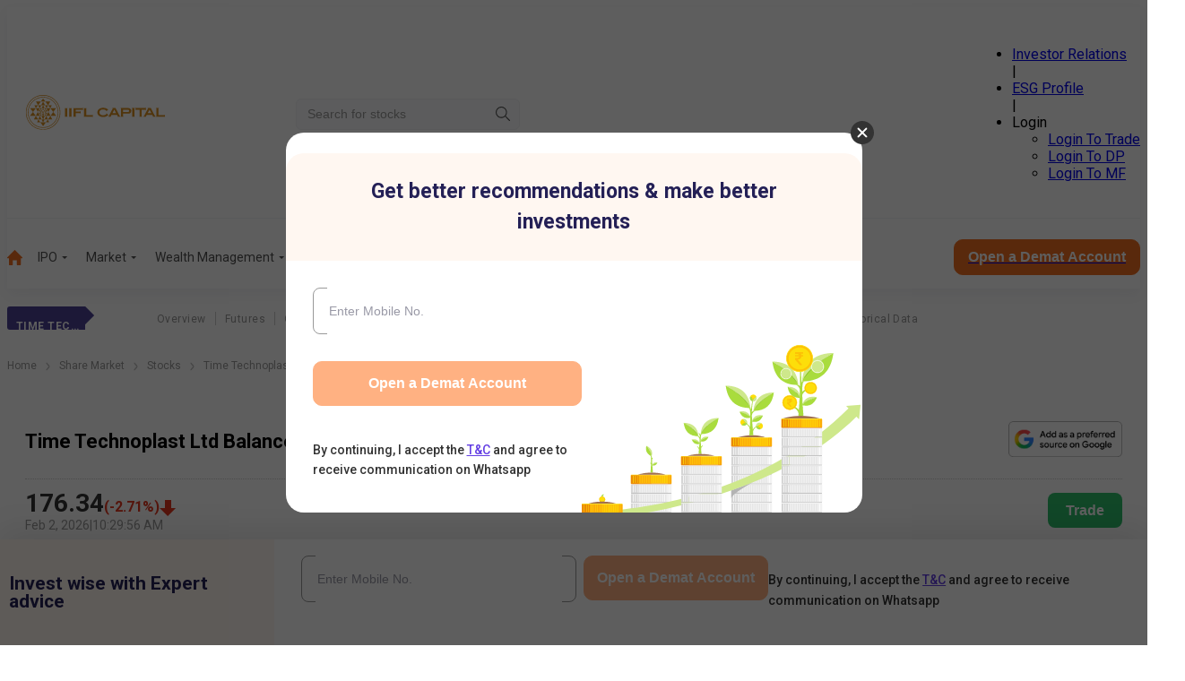

--- FILE ---
content_type: application/javascript; charset=UTF-8
request_url: https://www.indiainfoline.com/_next/static/chunks/app/(stocks)/layout-d78760e768c3597c.js
body_size: 7252
content:
(self.webpackChunk_N_E=self.webpackChunk_N_E||[]).push([[9348,4661,2317],{52124:function(e,n,t){Promise.resolve().then(t.bind(t,87955)),Promise.resolve().then(t.bind(t,96288)),Promise.resolve().then(t.bind(t,92045)),Promise.resolve().then(t.bind(t,58970)),Promise.resolve().then(t.bind(t,98110)),Promise.resolve().then(t.bind(t,12882)),Promise.resolve().then(t.bind(t,24661)),Promise.resolve().then(t.t.bind(t,61871,23)),Promise.resolve().then(t.t.bind(t,66397,23)),Promise.resolve().then(t.t.bind(t,69714,23)),Promise.resolve().then(t.t.bind(t,46512,23)),Promise.resolve().then(t.t.bind(t,97756,23)),Promise.resolve().then(t.t.bind(t,66514,23)),Promise.resolve().then(t.t.bind(t,56205,23)),Promise.resolve().then(t.bind(t,35528)),Promise.resolve().then(t.t.bind(t,65878,23)),Promise.resolve().then(t.bind(t,81523)),Promise.resolve().then(t.bind(t,70049)),Promise.resolve().then(t.bind(t,10517)),Promise.resolve().then(t.bind(t,88532)),Promise.resolve().then(t.bind(t,29699))},35528:function(e,n,t){"use strict";t.r(n),t.d(n,{LazyExpertFormHorizontal:function(){return r},LazyNCD:function(){return s}});var i=t(30166);let s=(0,i.default)(()=>Promise.all([t.e(6057),t.e(4661)]).then(t.bind(t,24661)),{loadableGenerated:{webpack:()=>[24661]},ssr:!1}),r=(0,i.default)(()=>Promise.all([t.e(899),t.e(9173),t.e(7955),t.e(2317)]).then(t.bind(t,87955)),{loadableGenerated:{webpack:()=>[87955]},ssr:!1})},53043:function(e,n,t){"use strict";var i=t(57437);t(2265);var s=t(73631),r=t.n(s),o=t(1831);let a=e=>{let n=Object.keys(e)[0],t=e[n];return t=(0,o.fm)(t),"".concat(n).concat(t)};n.Z=e=>{let{tagName:n="button",type:t="button",color:s="orange",className:o="large",rounded:c="",size:d="large",fill:u="normal",disabled:l=!1,styleAnchorAsButton:h=!1,children:m,...f}=e,p=()=>"a"!==n||h?[r().button,l?r().disabled:r()[s],r()[a({rounded:c})],r()[d],r()[u]].join(" "):r().link;return(0,i.jsx)(i.Fragment,{children:"a"===n?(0,i.jsx)("a",{...f,className:"".concat(p()," ").concat(o),children:m}):(0,i.jsx)("button",{...f,type:t,className:"".concat(p()," ").concat(o),disabled:l,onClick:e.onClick,children:m})})}},74366:function(e,n,t){"use strict";var i=t(57437);t(2265),n.Z=e=>{let{fillColor:n}=e;return(0,i.jsx)("svg",{xmlns:"http://www.w3.org/2000/svg",width:"14",height:"14",viewBox:"0 0 14 14",fill:"none",className:e.className?e.className:"",children:(0,i.jsx)("path",{d:"M14 1.41L12.59 0L7 5.59L1.41 0L0 1.41L5.59 7L0 12.59L1.41 14L7 8.41L12.59 14L14 12.59L8.41 7L14 1.41Z",fill:n||"333333"})})}},2317:function(e,n,t){"use strict";var i=t(57437);t(2265);var s=t(77410),r=t.n(s);n.Z=e=>{let{className:n,state:t,iconLeft:s=!0,Icon:o,...a}=e;return(0,i.jsxs)("div",{"data-class":"inputWrapper",className:"".concat(r().inputWrapper," ").concat(s?r().iconLeft:""," ").concat(t?r()[t]:""," ").concat(n),children:[(0,i.jsx)("input",{...a,className:"".concat(r().input)}),o?(0,i.jsx)(o,{}):null]})}},24661:function(e,n,t){"use strict";t.r(n);var i=t(57437),s=t(2265),r=t(74366),o=t(49254),a=t.n(o),c=t(71096),d=t.n(c),u=t(77360),l=t.n(u),h=t(16206),m=t.n(h),f=t(64043),p=t.n(f),v=t(13257),b=t.n(v);d().extend(m()),d().extend(l()),d().extend(p()),d().extend(b()),d().extend(p());let g={NOT_STARTED:"NOT_STARTED",STARTED:"STARTED",ENDED:"ENDED"};n.default=()=>{let e={OPENING:"Opening Date: Monday, 7th April, 2025 (Time 10.00 am)",CLOSING:"Closing Date: Tuesday, 15th April, 2025 (Time 5.00pm)"},n=d()().tz("Asia/Kolkata"),t=d()("7-4-2025 10:00 AM","D-M-YYYY h:mm A").tz("Asia/Kolkata"),o=d()("15-4-2025 5:00 PM","D-M-YYYY h:mm A").tz("Asia/Kolkata"),c=t.diff(n),u=d().duration(c),l=o.diff(n),h=d().duration(l),m=0,f=0,p=0,v=0,b=g.NOT_STARTED;0>u.asMilliseconds()?0>=h.asMilliseconds()?b=g.ENDED:(b=g.STARTED,m=h.days(),f=h.hours(),p=h.minutes(),v=h.seconds()):(b=g.NOT_STARTED,m=u.days(),f=u.hours(),p=u.minutes(),v=u.seconds());let[w,x]=(0,s.useState)(b),[M,D]=(0,s.useState)(w!==g.ENDED),[y,S]=(0,s.useState)(m),[N,P]=(0,s.useState)(f),[E,k]=(0,s.useState)(p),[$,L]=(0,s.useState)(v);return(0,s.useEffect)(()=>{if(0===y&&0===N&&0===E&&0===$||!1===M)return;let e=setTimeout(()=>{$>0?L(e=>e-1):E>0?(L(59),k(e=>e-1)):N>0?(L(59),k(59),P(e=>e-1)):y>0&&(L(59),k(59),P(23),S(e=>e-1))},1e3);return()=>clearTimeout(e)},[$,E,N,y,M]),(0,s.useEffect)(()=>{if(0===$&&0===E&&0===N&&0===y){if(w===g.NOT_STARTED){x(g.STARTED);let e=o.diff(d()().tz("Asia/Kolkata")),n=d().duration(e),t=0,i=0,s=0,r=0;n.asMilliseconds()>=0&&(t=n.days(),i=n.hours(),s=n.minutes(),r=n.seconds()),S(t),P(i),k(s),L(r)}else D(!1)}},[$,N,E,y]),(0,i.jsx)(i.Fragment,{children:M?(0,i.jsx)("div",{className:a().ncdWrapper,children:(0,i.jsxs)("div",{className:"".concat(a().ncd),children:[(0,i.jsxs)("div",{className:a().info,children:[(0,i.jsx)("h6",{children:"NCD Alert | IIFL Finance Limited NCDs 2025 (Tranche I)"}),(0,i.jsxs)("p",{children:[w===g.NOT_STARTED?e.OPENING:e.CLOSING,". Effective Yield* of Upto 10.24% p.a."]})]}),(0,i.jsxs)("div",{className:a().timer,children:[(0,i.jsxs)("div",{className:a().counter,children:[(0,i.jsx)("p",{suppressHydrationWarning:!0,children:"".concat(y.toString().length<2?"0"+y:y)}),(0,i.jsx)("span",{children:"Days"})]}),(0,i.jsx)("div",{className:a().counter,children:(0,i.jsx)("p",{children:":"})}),(0,i.jsxs)("div",{className:a().counter,children:[(0,i.jsx)("p",{suppressHydrationWarning:!0,children:"".concat(N.toString().length<2?"0"+N:N)}),(0,i.jsx)("span",{children:"Hours"})]}),(0,i.jsx)("div",{className:a().counter,children:(0,i.jsx)("p",{children:":"})}),(0,i.jsxs)("div",{className:a().counter,children:[(0,i.jsx)("p",{suppressHydrationWarning:!0,children:"".concat(E.toString().length<2?"0"+E:E)}),(0,i.jsx)("span",{children:"Minutes"})]}),(0,i.jsx)("div",{className:a().counter,children:(0,i.jsx)("p",{children:":"})}),(0,i.jsxs)("div",{className:a().counter,children:[(0,i.jsx)("p",{suppressHydrationWarning:!0,children:"".concat($.toString().length<2?"0"+$:$)}),(0,i.jsx)("span",{children:"Seconds"})]})]}),(0,i.jsx)("a",{href:"https://oneup.iiflcapital.com/ncd_details/IIFLT1?utm_source=Indiainfoline_com_Footer_Sticky_Page&utm_medium=IIFL_HO_Support&utm_campaign=IIFL_Finance_NCD_2025",className:a().cta,target:"_blank",children:w===g.NOT_STARTED?"Pre Apply Now":"Apply Now"}),(0,i.jsx)("button",{className:a().close,onClick:()=>D(!1),children:(0,i.jsx)(r.Z,{fillColor:"#fff"})})]})}):(0,i.jsx)(i.Fragment,{})})}},88685:function(e,n,t){"use strict";t.d(n,{CZ:function(){return s},ES:function(){return o},It:function(){return i},Re:function(){return r},h2:function(){return c},nr:function(){return a},uL:function(){return d}});let{WEBSITE_BASE_URL:i="",HTTP_API_PRIVATE_URL:s="http://httpapi-private:4005",WP_SELF_INTERNAL_NETWORK_URL:r,HTTP_API_PUBLIC_URL:o="https://www.indiainfoline.com",FORM_API_PUBLIC_URL:a="https://www.indiainfoline.com",DEFAULT_IMAGE_PATH:c="/next-assets/image/default-new.webp",HTTP_API_PUBLIC_INTERNAL_URL:d="http://httpapi-public:4006"}=t(25566).env},64043:function(e){var n;n=function(){"use strict";var e={LTS:"h:mm:ss A",LT:"h:mm A",L:"MM/DD/YYYY",LL:"MMMM D, YYYY",LLL:"MMMM D, YYYY h:mm A",LLLL:"dddd, MMMM D, YYYY h:mm A"},n=/(\[[^[]*\])|([-_:/.,()\s]+)|(A|a|YYYY|YY?|MM?M?M?|Do|DD?|hh?|HH?|mm?|ss?|S{1,3}|z|ZZ?)/g,t=/\d\d/,i=/\d\d?/,s=/\d*[^-_:/,()\s\d]+/,r={},o=function(e){return(e=+e)+(e>68?1900:2e3)},a=function(e){return function(n){this[e]=+n}},c=[/[+-]\d\d:?(\d\d)?|Z/,function(e){(this.zone||(this.zone={})).offset=function(e){if(!e||"Z"===e)return 0;var n=e.match(/([+-]|\d\d)/g),t=60*n[1]+(+n[2]||0);return 0===t?0:"+"===n[0]?-t:t}(e)}],d=function(e){var n=r[e];return n&&(n.indexOf?n:n.s.concat(n.f))},u=function(e,n){var t,i=r.meridiem;if(i){for(var s=1;s<=24;s+=1)if(e.indexOf(i(s,0,n))>-1){t=s>12;break}}else t=e===(n?"pm":"PM");return t},l={A:[s,function(e){this.afternoon=u(e,!1)}],a:[s,function(e){this.afternoon=u(e,!0)}],S:[/\d/,function(e){this.milliseconds=100*+e}],SS:[t,function(e){this.milliseconds=10*+e}],SSS:[/\d{3}/,function(e){this.milliseconds=+e}],s:[i,a("seconds")],ss:[i,a("seconds")],m:[i,a("minutes")],mm:[i,a("minutes")],H:[i,a("hours")],h:[i,a("hours")],HH:[i,a("hours")],hh:[i,a("hours")],D:[i,a("day")],DD:[t,a("day")],Do:[s,function(e){var n=r.ordinal,t=e.match(/\d+/);if(this.day=t[0],n)for(var i=1;i<=31;i+=1)n(i).replace(/\[|\]/g,"")===e&&(this.day=i)}],M:[i,a("month")],MM:[t,a("month")],MMM:[s,function(e){var n=d("months"),t=(d("monthsShort")||n.map(function(e){return e.slice(0,3)})).indexOf(e)+1;if(t<1)throw Error();this.month=t%12||t}],MMMM:[s,function(e){var n=d("months").indexOf(e)+1;if(n<1)throw Error();this.month=n%12||n}],Y:[/[+-]?\d+/,a("year")],YY:[t,function(e){this.year=o(e)}],YYYY:[/\d{4}/,a("year")],Z:c,ZZ:c};return function(t,i,s){s.p.customParseFormat=!0,t&&t.parseTwoDigitYear&&(o=t.parseTwoDigitYear);var a=i.prototype,c=a.parse;a.parse=function(t){var i=t.date,o=t.utc,a=t.args;this.$u=o;var d=a[1];if("string"==typeof d){var u=!0===a[2],h=!0===a[3],m=a[2];h&&(m=a[2]),r=this.$locale(),!u&&m&&(r=s.Ls[m]),this.$d=function(t,i,s){try{if(["x","X"].indexOf(i)>-1)return new Date(("X"===i?1e3:1)*t);var o=(function(t){var i,s;i=t,s=r&&r.formats;for(var o=(t=i.replace(/(\[[^\]]+])|(LTS?|l{1,4}|L{1,4})/g,function(n,t,i){var r=i&&i.toUpperCase();return t||s[i]||e[i]||s[r].replace(/(\[[^\]]+])|(MMMM|MM|DD|dddd)/g,function(e,n,t){return n||t.slice(1)})})).match(n),a=o.length,c=0;c<a;c+=1){var d=o[c],u=l[d],h=u&&u[0],m=u&&u[1];o[c]=m?{regex:h,parser:m}:d.replace(/^\[|\]$/g,"")}return function(e){for(var n={},t=0,i=0;t<a;t+=1){var s=o[t];if("string"==typeof s)i+=s.length;else{var r=s.regex,c=s.parser,d=e.slice(i),u=r.exec(d)[0];c.call(n,u),e=e.replace(u,"")}}return function(e){var n=e.afternoon;if(void 0!==n){var t=e.hours;n?t<12&&(e.hours+=12):12===t&&(e.hours=0),delete e.afternoon}}(n),n}})(i)(t),a=o.year,c=o.month,d=o.day,u=o.hours,h=o.minutes,m=o.seconds,f=o.milliseconds,p=o.zone,v=new Date,b=d||(a||c?1:v.getDate()),g=a||v.getFullYear(),w=0;a&&!c||(w=c>0?c-1:v.getMonth());var x=u||0,M=h||0,D=m||0,y=f||0;return p?new Date(Date.UTC(g,w,b,x,M,D,y+60*p.offset*1e3)):s?new Date(Date.UTC(g,w,b,x,M,D,y)):new Date(g,w,b,x,M,D,y)}catch(e){return new Date("")}}(i,d,o),this.init(),m&&!0!==m&&(this.$L=this.locale(m).$L),(u||h)&&i!=this.format(d)&&(this.$d=new Date("")),r={}}else if(d instanceof Array)for(var f=d.length,p=1;p<=f;p+=1){a[1]=d[p-1];var v=s.apply(this,a);if(v.isValid()){this.$d=v.$d,this.$L=v.$L,this.init();break}p===f&&(this.$d=new Date(""))}else c.call(this,t)}}},e.exports=n()},13257:function(e){var n;n=function(){"use strict";var e,n,t=/\[([^\]]+)]|Y{1,4}|M{1,4}|D{1,2}|d{1,4}|H{1,2}|h{1,2}|a|A|m{1,2}|s{1,2}|Z{1,2}|SSS/g,i=/^(-|\+)?P(?:([-+]?[0-9,.]*)Y)?(?:([-+]?[0-9,.]*)M)?(?:([-+]?[0-9,.]*)W)?(?:([-+]?[0-9,.]*)D)?(?:T(?:([-+]?[0-9,.]*)H)?(?:([-+]?[0-9,.]*)M)?(?:([-+]?[0-9,.]*)S)?)?$/,s={years:31536e6,months:2628e6,days:864e5,hours:36e5,minutes:6e4,seconds:1e3,milliseconds:1,weeks:6048e5},r=function(e){return e instanceof l},o=function(e,n,t){return new l(e,t,n.$l)},a=function(e){return n.p(e)+"s"},c=function(e){return e<0},d=function(e){return c(e)?Math.ceil(e):Math.floor(e)},u=function(e,n){return e?c(e)?{negative:!0,format:""+Math.abs(e)+n}:{negative:!1,format:""+e+n}:{negative:!1,format:""}},l=function(){function c(e,n,t){var r=this;if(this.$d={},this.$l=t,void 0===e&&(this.$ms=0,this.parseFromMilliseconds()),n)return o(e*s[a(n)],this);if("number"==typeof e)return this.$ms=e,this.parseFromMilliseconds(),this;if("object"==typeof e)return Object.keys(e).forEach(function(n){r.$d[a(n)]=e[n]}),this.calMilliseconds(),this;if("string"==typeof e){var c=e.match(i);if(c){var d=c.slice(2).map(function(e){return null!=e?Number(e):0});return this.$d.years=d[0],this.$d.months=d[1],this.$d.weeks=d[2],this.$d.days=d[3],this.$d.hours=d[4],this.$d.minutes=d[5],this.$d.seconds=d[6],this.calMilliseconds(),this}}return this}var l=c.prototype;return l.calMilliseconds=function(){var e=this;this.$ms=Object.keys(this.$d).reduce(function(n,t){return n+(e.$d[t]||0)*s[t]},0)},l.parseFromMilliseconds=function(){var e=this.$ms;this.$d.years=d(e/31536e6),e%=31536e6,this.$d.months=d(e/2628e6),e%=2628e6,this.$d.days=d(e/864e5),e%=864e5,this.$d.hours=d(e/36e5),e%=36e5,this.$d.minutes=d(e/6e4),e%=6e4,this.$d.seconds=d(e/1e3),e%=1e3,this.$d.milliseconds=e},l.toISOString=function(){var e=u(this.$d.years,"Y"),n=u(this.$d.months,"M"),t=+this.$d.days||0;this.$d.weeks&&(t+=7*this.$d.weeks);var i=u(t,"D"),s=u(this.$d.hours,"H"),r=u(this.$d.minutes,"M"),o=this.$d.seconds||0;this.$d.milliseconds&&(o+=this.$d.milliseconds/1e3,o=Math.round(1e3*o)/1e3);var a=u(o,"S"),c=e.negative||n.negative||i.negative||s.negative||r.negative||a.negative,d=s.format||r.format||a.format?"T":"",l=(c?"-":"")+"P"+e.format+n.format+i.format+d+s.format+r.format+a.format;return"P"===l||"-P"===l?"P0D":l},l.toJSON=function(){return this.toISOString()},l.format=function(e){var i={Y:this.$d.years,YY:n.s(this.$d.years,2,"0"),YYYY:n.s(this.$d.years,4,"0"),M:this.$d.months,MM:n.s(this.$d.months,2,"0"),D:this.$d.days,DD:n.s(this.$d.days,2,"0"),H:this.$d.hours,HH:n.s(this.$d.hours,2,"0"),m:this.$d.minutes,mm:n.s(this.$d.minutes,2,"0"),s:this.$d.seconds,ss:n.s(this.$d.seconds,2,"0"),SSS:n.s(this.$d.milliseconds,3,"0")};return(e||"YYYY-MM-DDTHH:mm:ss").replace(t,function(e,n){return n||String(i[e])})},l.as=function(e){return this.$ms/s[a(e)]},l.get=function(e){var n=this.$ms,t=a(e);return"milliseconds"===t?n%=1e3:n="weeks"===t?d(n/s[t]):this.$d[t],n||0},l.add=function(e,n,t){var i;return i=n?e*s[a(n)]:r(e)?e.$ms:o(e,this).$ms,o(this.$ms+i*(t?-1:1),this)},l.subtract=function(e,n){return this.add(e,n,!0)},l.locale=function(e){var n=this.clone();return n.$l=e,n},l.clone=function(){return o(this.$ms,this)},l.humanize=function(n){return e().add(this.$ms,"ms").locale(this.$l).fromNow(!n)},l.valueOf=function(){return this.asMilliseconds()},l.milliseconds=function(){return this.get("milliseconds")},l.asMilliseconds=function(){return this.as("milliseconds")},l.seconds=function(){return this.get("seconds")},l.asSeconds=function(){return this.as("seconds")},l.minutes=function(){return this.get("minutes")},l.asMinutes=function(){return this.as("minutes")},l.hours=function(){return this.get("hours")},l.asHours=function(){return this.as("hours")},l.days=function(){return this.get("days")},l.asDays=function(){return this.as("days")},l.weeks=function(){return this.get("weeks")},l.asWeeks=function(){return this.as("weeks")},l.months=function(){return this.get("months")},l.asMonths=function(){return this.as("months")},l.years=function(){return this.get("years")},l.asYears=function(){return this.as("years")},c}(),h=function(e,n,t){return e.add(n.years()*t,"y").add(n.months()*t,"M").add(n.days()*t,"d").add(n.hours()*t,"h").add(n.minutes()*t,"m").add(n.seconds()*t,"s").add(n.milliseconds()*t,"ms")};return function(t,i,s){e=s,n=s().$utils(),s.duration=function(e,n){return o(e,{$l:s.locale()},n)},s.isDuration=r;var a=i.prototype.add,c=i.prototype.subtract;i.prototype.add=function(e,n){return r(e)?h(this,e,1):a.bind(this)(e,n)},i.prototype.subtract=function(e,n){return r(e)?h(this,e,-1):c.bind(this)(e,n)}}},e.exports=n()},29699:function(e,n,t){"use strict";t.r(n),t.d(n,{LEAD_FORM_COOKIE_NAMES:function(){return u},LeadFormPopupProvider:function(){return v},useLeadFormPopup:function(){return b}});var i=t(57437);let s=(e,n,t)=>{let i=new Date(Date.now()+6e4*t).toUTCString();document.cookie="".concat(e,"=").concat(n,"; expires=").concat(i,"; path=/")},r=e=>{var n;let t="; ".concat(document.cookie).split("; ".concat(e,"="));return 2===t.length?null===(n=t.pop())||void 0===n?void 0:n.split(";").shift():null};var o=t(30166),a=t(99376),c=t(2265);let d=(0,c.createContext)(null),u={DEMAT:["initialPopupClosed","popupCooldown"],BUSINESS_PARTNERS:["initialPopupClosedBPartners","popupCooldownBPartners"],EDUCATION_LOAN:["initialPopupClosedEduLoan","popupCooldownEduLoan"],PERSONAL_FINANCE:["initialPopupClosedPF","popupCooldownPF"]},l={DEMAT:{leadFormPosition:"Pop Up"},BUSINESS_PARTNERS:{formPosition:"Popup-form"},EDUCATION_LOAN:{},PERSONAL_FINANCE:{}},h=(0,o.default)(()=>Promise.all([t.e(6391),t.e(899),t.e(3940),t.e(5878),t.e(1611),t.e(7335),t.e(6263)]).then(t.bind(t,68163)),{loadableGenerated:{webpack:()=>[68163]}}),m=(0,o.default)(()=>Promise.all([t.e(6391),t.e(899),t.e(139),t.e(3940),t.e(5878),t.e(1611),t.e(7335),t.e(6393),t.e(9084)]).then(t.bind(t,72298)),{loadableGenerated:{webpack:()=>[72298]}}),f=(0,o.default)(()=>Promise.all([t.e(6391),t.e(899),t.e(4520),t.e(3940),t.e(5878),t.e(1611),t.e(7335),t.e(8772)]).then(t.bind(t,45683)),{loadableGenerated:{webpack:()=>[45683]}}),p=(0,o.default)(()=>Promise.all([t.e(899),t.e(9173),t.e(9505),t.e(3940),t.e(7955),t.e(2185)]).then(t.bind(t,2185)),{loadableGenerated:{webpack:()=>[2185]}});function v(e){let{children:n,leadFormType:t}=e,[o,v]=(0,c.useState)(!1),[b,g]=(0,c.useState)(l[t]||null),[w,x]=(0,c.useState)(!!t&&"true"===r(u[t][0])),[M,D]=(0,c.useState)(!1),y=["thank-you","wealthium-thank-you.html"].includes((0,a.usePathname)().split("/").at(-1)||""),S=e=>{if(!t)return;let n=null==e?void 0:e._additionalFields;v(!0),n&&Object.keys(n).length>0&&g(n)},N=()=>{t&&(v(!1),M?(s(u[t][1],"true",30),D(!1)):(s(u[t][0],"true"),x(!0)))};return(0,c.useEffect)(()=>{t&&setTimeout(()=>{r(u[t][1])||r(u[t][0])||y||S({_additionalFields:{...l[t]}})},1e4)},[]),(0,c.useEffect)(()=>{if(!t)return;let e=e=>{"Escape"===e.key&&N()},n=e=>{!y&&e.clientY<=0&&w&&!r(u[t][1])&&(S({_additionalFields:{...l[t]}}),D(!0))};return document.addEventListener("mouseout",n),window.addEventListener("keydown",e),()=>{document.removeEventListener("mouseout",n),window.removeEventListener("keydown",e)}},[w,!0]),(0,i.jsxs)(d.Provider,{value:{isPopupOpen:o,showLeadPopup:S,hideLeadPopup:N},children:[n,o?(()=>{if(!t)return(0,i.jsx)(i.Fragment,{});switch(t){case"BUSINESS_PARTNERS":return(0,i.jsx)(h,{isPopupOpen:o,hidePopup:N,...b});case"EDUCATION_LOAN":return(0,i.jsx)(m,{isPopupOpen:o,hidePopup:N,...b});case"PERSONAL_FINANCE":return(0,i.jsx)(f,{isPopupOpen:o,hidePopup:N,...b});case"DEMAT":return(0,i.jsx)(p,{isPopupOpen:o,hidePopup:N,...b})}})():null]})}let b=()=>{let e=(0,c.useContext)(d);if(!e)throw Error("usePopup must be used within PopupProvider");return e}},94870:function(e,n){"use strict";n.Z=function(e){if("Browser"===e){if(-1!=(navigator.userAgent.indexOf("Opera")||navigator.userAgent.indexOf("OPR")))return"opera";if(-1!=navigator.userAgent.indexOf("Edg"))return"edge";if(-1!=navigator.userAgent.indexOf("Chrome"))return"chrome";if(-1!=navigator.userAgent.indexOf("Safari"))return"safari";else if(-1!=navigator.userAgent.indexOf("Firefox"))return"firefox";else if(-1!=navigator.userAgent.indexOf("MSIE")||!0==!!document.DOCUMENT_NODE)return"IE";else return"unknown"}if("Device"===e){let e=window.matchMedia("(min-width: 1200px)"),n=window.matchMedia("(min-width: 768px) and (max-width: 1199px)"),t=window.matchMedia("(max-width: 767px)");return e.matches?"desktop":n.matches?"tablet":t.matches?"mobile":"Unknown device type"}if("OS"===e){var n;if(null===(n=navigator)||void 0===n?void 0:n.userAgentData){let e=navigator.userAgentData.platform.toLowerCase();return e.includes("win")?"Windows":e.includes("mac")?"macOS":e.includes("linux")?"Linux":e.includes("android")?"Android":e.includes("ios")?"iOS":"unknown"}let e=navigator.userAgent.toLowerCase();return e.includes("windows")?"Windows":e.includes("mac")?"macOS":e.includes("linux")?"Linux":e.includes("android")?"Android":e.includes("iphone")||e.includes("ipad")?"iOS":"unknown"}}},79825:function(e,n,t){"use strict";var i=t(2265);n.Z=()=>{let[e,n]=(0,i.useState)("Desktop");return(0,i.useEffect)(()=>{let e=()=>{n(window.matchMedia("(max-width:1200px)").matches?"Mobile":"Desktop")};return e(),window.addEventListener("resize",e),()=>window.removeEventListener("resize",e)},[]),e}},61871:function(e){e.exports={__next:"__next",root:"root","responsive-table":"responsive-table","wp-block-table":"wp-block-table",container:"container",articleSection:"articleSection","modal-open":"modal-open",page404:"page404",pipe:"pipe",norecord:"norecord",initialContentVisibility:"initialContentVisibility",initialContentVisibilityMobile:"initialContentVisibilityMobile",initialContentVisibilityDesktop:"initialContentVisibilityDesktop","contain-intrinsic-size-mobile-200":"contain-intrinsic-size-mobile-200","contain-intrinsic-size-desktop-200":"contain-intrinsic-size-desktop-200","contain-intrinsic-size-mobile-300":"contain-intrinsic-size-mobile-300","contain-intrinsic-size-desktop-300":"contain-intrinsic-size-desktop-300","contain-intrinsic-size-mobile-400":"contain-intrinsic-size-mobile-400","contain-intrinsic-size-desktop-400":"contain-intrinsic-size-desktop-400","contain-intrinsic-size-mobile-500":"contain-intrinsic-size-mobile-500","contain-intrinsic-size-desktop-500":"contain-intrinsic-size-desktop-500","contain-intrinsic-size-mobile-600":"contain-intrinsic-size-mobile-600","contain-intrinsic-size-desktop-600":"contain-intrinsic-size-desktop-600","contain-intrinsic-size-mobile-700":"contain-intrinsic-size-mobile-700","contain-intrinsic-size-desktop-700":"contain-intrinsic-size-desktop-700","contain-intrinsic-size-mobile-800":"contain-intrinsic-size-mobile-800","contain-intrinsic-size-desktop-800":"contain-intrinsic-size-desktop-800","contain-intrinsic-size-mobile-900":"contain-intrinsic-size-mobile-900","contain-intrinsic-size-desktop-900":"contain-intrinsic-size-desktop-900",showMobileOnly:"showMobileOnly",showDeskOnly:"showDeskOnly"}},73631:function(e){e.exports={button:"W1Oyww",large:"SNMH_5",small:"_6yqTD",orange:"DGzCsE",white:"KQluNw",disabled:"d8Cwlg",roundedSmall:"FrELUP",roundedMedium:"MoGy4T",roundedLarge:"XHWGBl",link:"ZtxQhY",full:"n60cTo"}},77410:function(e){e.exports={inputWrapper:"yE4a_s",iconLeft:"_kRq2x",error:"tFrsc4",success:"JZVmUA",input:"jC7Bxm"}},49254:function(e){e.exports={ncdWrapper:"KsQ5bu",ncd:"g1Zmp0",info:"I0IV4M",timer:"MV3Kpv",counter:"FF3rMc",cta:"UqY0S6",close:"ZJgehD"}}},function(e){e.O(0,[7813,899,9173,6057,9905,8003,3940,5878,5931,1831,7430,6288,7955,2971,2117,1744],function(){return e(e.s=52124)}),_N_E=e.O()}]);

--- FILE ---
content_type: application/javascript; charset=UTF-8
request_url: https://www.indiainfoline.com/_next/static/chunks/app/(common-layout)/(stocks)/company/%5Bslug%5D/balance-sheet/page-4195d5fb084f38e4.js
body_size: 2466
content:
(self.webpackChunk_N_E=self.webpackChunk_N_E||[]).push([[5298],{46808:function(e,t,n){Promise.resolve().then(n.t.bind(n,15219,23)),Promise.resolve().then(n.bind(n,91591)),Promise.resolve().then(n.bind(n,11043)),Promise.resolve().then(n.bind(n,11140)),Promise.resolve().then(n.t.bind(n,80392,23)),Promise.resolve().then(n.bind(n,37673)),Promise.resolve().then(n.bind(n,86230)),Promise.resolve().then(n.t.bind(n,98637,23)),Promise.resolve().then(n.t.bind(n,24449,23)),Promise.resolve().then(n.bind(n,13672)),Promise.resolve().then(n.t.bind(n,88003,23)),Promise.resolve().then(n.bind(n,30150)),Promise.resolve().then(n.bind(n,91469))},13672:function(e,t,n){"use strict";var a=n(57437),i=n(98783),r=n(2265);t.default=function(e){var t,n,o,l,s,d;let c,u,h;let{data:v}=e,p=["NSE","BSE"],m=p[0],b=[];v.equities_nse?v.equities_bse||(b.push("BSE"),m="NSE"):(b.push("NSE"),m="BSE");let[g,f]=(0,r.useState)(m),x=e.companyFullName;return e.companyShortName,"NSE"===g?(c=(null==v?void 0:null===(t=v.equities_nse)||void 0===t?void 0:t.currprice)||0,u=(null==v?void 0:null===(n=v.equities_nse)||void 0===n?void 0:n.perchg)||0,h=(null==v?void 0:null===(o=v.equities_nse)||void 0===o?void 0:o.trade_date)||""):(c=(null==v?void 0:null===(l=v.equities_bse)||void 0===l?void 0:l.currprice)||0,u=(null==v?void 0:null===(s=v.equities_bse)||void 0===s?void 0:s.perchg)||0,h=(null==v?void 0:null===(d=v.equities_bse)||void 0===d?void 0:d.trade_date)||""),(0,a.jsx)(a.Fragment,{children:(0,a.jsx)(i.Z,{heading:"".concat(x," Balance Sheet"),hasToggle:!0,radioOptions:p,defaultSelectedOption:m,disabledOptions:b,date:h,percentage:u,price:c,handleNseBseToggle:e=>{f(e)},tradeLink:"https://ttweb.indiainfoline.com/Trade/Login.aspx"})})}},10821:function(e,t,n){"use strict";var a=n(57437),i=n(2265),r=n(45879),o=n.n(r),l=n(1831);t.Z=e=>{let{options:t}=e,n=(0,i.useId)(),r=(0,i.useId)(),s=(0,i.useId)(),[d,c]=(0,i.useState)(e.defaultValue||t[0]),u=async t=>{c(t.target.value),await (0,l.aH)(),e.onChange&&e.onChange(t.target.value)};return(0,a.jsx)("div",{children:(0,a.jsxs)("fieldset",{className:o().toggleButton,children:[(0,a.jsx)("input",{type:"radio",name:s,value:t[0],id:n,hidden:!0,onChange:u,checked:d===t[0]}),(0,a.jsx)("label",{htmlFor:n,children:t[0]}),(0,a.jsx)("input",{type:"radio",checked:d===t[1],name:s,id:r,value:t[1],onChange:u,hidden:!0}),(0,a.jsx)("label",{htmlFor:r,children:t[1]})]})})}},86230:function(e,t,n){"use strict";var a=n(57437),i=n(31409),r=n(40342),o=n(1831),l=n(30166),s=n(2265),d=n(43758),c=n(43905),u=n(10821),h=n(53941),v=n.n(h);let p=(e,t,n)=>{if(!e||!Array.isArray(e))return{labels:[],datasets:[]};let a=t.map(e=>e.field).map(t=>e.map(e=>{let n=t.split(",").reduce((e,t)=>(e[t]&&(e=e[t]),e),e);return"object"==typeof n?"":"number"!=typeof(n=Number(n))||isNaN(n)?n:n.toFixed(3).toString()}));return{labels:e.map(e=>{var t;let n=null==e?void 0:null===(t=e.yrc)||void 0===t?void 0:t.slice(2,4);return n?"FY ".concat(n-1,"-").concat(n):"Invalid YRC"}),datasets:a.map((e,i)=>({label:t.map(e=>e.label)[i],data:a[i],maxBarThickness:35,barThickness:"flex",barPercentage:.9,categoryPercentage:.4,backgroundColor:void 0!==n[i]?n[i]:"#000"}))}},m=e=>e.reduce((e,t)=>(t.forEach((t,n)=>{e[n]||(e[n]=[]),e[n].push(t)}),e),[]);function b(e,t,n){if(!e||!Array.isArray(e)||0===e.length)return null;let a=e.map(e=>t.map(t=>{let n=t.field.split(",").reduce((e,t)=>(e[t]&&(e=e[t]),e),e);return"object"==typeof n?"":(0,o.YF)((0,o.e_)(n))}));return a.unshift(t.map(e=>e.label)),{headValues:function(e,t){let n=e.map(e=>{var t,n;let a=new Date("".concat(null==e?void 0:null===(t=e.yrc)||void 0===t?void 0:t.slice(0,4),"-").concat(null==e?void 0:null===(n=e.yrc)||void 0===n?void 0:n.slice(4))),i=a.toLocaleString("en-US",{month:"short"})+"-"+a.getFullYear();return"".concat(i)});return n.unshift("Y/e 31 Mar".concat("ratio"!==t?"( In .Cr)":"")),n}(e,n),columns:m(a)}}let g=(0,l.default)(()=>Promise.all([n.e(9549),n.e(7674),n.e(6989),n.e(1351)]).then(n.bind(n,91351)),{loadableGenerated:{webpack:()=>[91351]},ssr:!1,loading:()=>(0,a.jsx)("div",{className:v().chartLoader,children:"Loading Chart ..."})}),f={animation:{duration:0},responsive:!0,maintainAspectRatio:!1};t.default=e=>{let{firstColumn:t,chartLegendsMapping:n,chartColors:o,defaultSelectedRadioOption:l,defaultSelectedToggleOption:h,currentTab:m,cocode:x}=e,[j,C]=(0,s.useState)(e.data["".concat(m,"_").concat(l.toLocaleLowerCase())]),[N,S]=(0,s.useState)("Table"===h),[_,w]=(0,s.useState)("Table"!==h),[y,P]=(0,s.useState)(b(j,t,m)),[L,E]=(0,s.useState)(p(j,n,o)),k=async a=>{(null==e?void 0:e.onViewChange)&&e.onViewChange(a);let i=await (0,r.K)({apiType:"public",cocode:x,fields:["".concat(m,"_consolidated"),"".concat(m,"_standalone")]});if(i){let e=i["".concat(m,"_").concat(a.toLocaleLowerCase())];C(i["".concat(m,"_").concat(a.toLocaleLowerCase())]),P(b(e,t,m)),E(p(e,n,o))}else console.error("Error while fetching data")};return(0,a.jsx)("div",{className:v().financialOverviewMain,children:(0,a.jsxs)("div",{className:v().tabContentPart,children:[(0,a.jsxs)("div",{className:v().graphTabHead,children:[(0,a.jsx)("div",{className:v().groupRadio,children:(0,a.jsx)(d.Z,{options:["Consolidated","Standalone"],onChange:k,defaultValue:l})}),(0,a.jsx)("div",{className:v().toggleButton,children:(0,a.jsx)(u.Z,{onChange:e=>{S("Table"===e),w(!0)},options:["Graph","Table"],defaultValue:h})})]}),(0,a.jsx)("div",{className:N?v().hidden:"",children:(0,a.jsx)(i.Z,{children:_?(0,a.jsx)("div",{className:v().areaChart,children:(0,a.jsx)(g,{data:L,options:f})}):null})}),(0,a.jsx)("div",{className:N?"":v().hidden,children:y?(0,a.jsx)(c.Z,{columns:y.columns,isFirstColumnFixed:!0,tableHeaderValues:y.headValues}):(0,a.jsx)("p",{className:v().norecord,children:"No Record Found"})})]})})}},31409:function(e,t,n){"use strict";var a=n(57437),i=n(2265);class r extends i.Component{static getDerivedStateFromError(e){return{hasError:!0}}componentDidCatch(e,t){console.error("Uncaught error:",e,t)}render(){return this.state.hasError?(0,a.jsx)("div",{style:{display:"flex",alignItems:"center",justifyContent:"center",height:"100%",width:"100%",flex:"1"},children:"Something went wrong."}):this.props.children}constructor(e){super(e),this.state={hasError:!1}}}t.Z=r},98637:function(e){e.exports={contentwrapper:"dbP_XV",content:"XYDMjI",sidebar:"qHWYgx",priceHighlight:"gwMXdH",qLinksMobile:"bWEh53",qLinksLaptop:"LWpbUU",readALLBtn:"XZjBch",viewCategoryBtn:"cX6ZiD"}},45879:function(e){e.exports={toggleButton:"vS5Rql"}},53941:function(e){e.exports={financialOverviewMain:"DPtelU",graphTabHead:"xoDswh",tabContentPart:"Tobep4",center:"Iu9Du7",hidden:"SokMYh",norecord:"Hd9FXP",areaChart:"lP5_Md",chartLoader:"j55BHO"}}},function(e){e.O(0,[899,16,3095,7813,8099,8682,8151,9159,9005,8003,3940,5878,3239,1831,1043,9785,6120,2971,2117,1744],function(){return e(e.s=46808)}),_N_E=e.O()}]);

--- FILE ---
content_type: application/javascript; charset=UTF-8
request_url: https://www.indiainfoline.com/_next/static/chunks/3239-402fc4b243617558.js
body_size: 5428
content:
(self.webpackChunk_N_E=self.webpackChunk_N_E||[]).push([[3239,5931,8362,8558,6396,8535,7966,7523,9224,2393],{71096:function(t){var e;e=function(){"use strict";var t="millisecond",e="second",n="minute",r="hour",i="week",s="month",u="quarter",a="year",o="date",f="Invalid Date",c=/^(\d{4})[-/]?(\d{1,2})?[-/]?(\d{0,2})[Tt\s]*(\d{1,2})?:?(\d{1,2})?:?(\d{1,2})?[.:]?(\d+)?$/,l=/\[([^\]]+)]|Y{1,4}|M{1,4}|D{1,2}|d{1,4}|H{1,2}|h{1,2}|a|A|m{1,2}|s{1,2}|Z{1,2}|SSS/g,d=function(t,e,n){var r=String(t);return!r||r.length>=e?t:""+Array(e+1-r.length).join(n)+t},h="en",$={};$[h]={name:"en",weekdays:"Sunday_Monday_Tuesday_Wednesday_Thursday_Friday_Saturday".split("_"),months:"January_February_March_April_May_June_July_August_September_October_November_December".split("_"),ordinal:function(t){var e=["th","st","nd","rd"],n=t%100;return"["+t+(e[(n-20)%10]||e[n]||"th")+"]"}};var m="$isDayjsObject",g=function(t){return t instanceof M||!(!t||!t[m])},v=function t(e,n,r){var i;if(!e)return h;if("string"==typeof e){var s=e.toLowerCase();$[s]&&(i=s),n&&($[s]=n,i=s);var u=e.split("-");if(!i&&u.length>1)return t(u[0])}else{var a=e.name;$[a]=e,i=a}return!r&&i&&(h=i),i||!r&&h},y=function(t,e){if(g(t))return t.clone();var n="object"==typeof e?e:{};return n.date=t,n.args=arguments,new M(n)},p={s:d,z:function(t){var e=-t.utcOffset(),n=Math.abs(e);return(e<=0?"+":"-")+d(Math.floor(n/60),2,"0")+":"+d(n%60,2,"0")},m:function t(e,n){if(e.date()<n.date())return-t(n,e);var r=12*(n.year()-e.year())+(n.month()-e.month()),i=e.clone().add(r,s),u=n-i<0,a=e.clone().add(r+(u?-1:1),s);return+(-(r+(n-i)/(u?i-a:a-i))||0)},a:function(t){return t<0?Math.ceil(t)||0:Math.floor(t)},p:function(f){return({M:s,y:a,w:i,d:"day",D:o,h:r,m:n,s:e,ms:t,Q:u})[f]||String(f||"").toLowerCase().replace(/s$/,"")},u:function(t){return void 0===t}};p.l=v,p.i=g,p.w=function(t,e){return y(t,{locale:e.$L,utc:e.$u,x:e.$x,$offset:e.$offset})};var M=function(){function d(t){this.$L=v(t.locale,null,!0),this.parse(t),this.$x=this.$x||t.x||{},this[m]=!0}var h=d.prototype;return h.parse=function(t){this.$d=function(t){var e=t.date,n=t.utc;if(null===e)return new Date(NaN);if(p.u(e))return new Date;if(e instanceof Date)return new Date(e);if("string"==typeof e&&!/Z$/i.test(e)){var r=e.match(c);if(r){var i=r[2]-1||0,s=(r[7]||"0").substring(0,3);return n?new Date(Date.UTC(r[1],i,r[3]||1,r[4]||0,r[5]||0,r[6]||0,s)):new Date(r[1],i,r[3]||1,r[4]||0,r[5]||0,r[6]||0,s)}}return new Date(e)}(t),this.init()},h.init=function(){var t=this.$d;this.$y=t.getFullYear(),this.$M=t.getMonth(),this.$D=t.getDate(),this.$W=t.getDay(),this.$H=t.getHours(),this.$m=t.getMinutes(),this.$s=t.getSeconds(),this.$ms=t.getMilliseconds()},h.$utils=function(){return p},h.isValid=function(){return this.$d.toString()!==f},h.isSame=function(t,e){var n=y(t);return this.startOf(e)<=n&&n<=this.endOf(e)},h.isAfter=function(t,e){return y(t)<this.startOf(e)},h.isBefore=function(t,e){return this.endOf(e)<y(t)},h.$g=function(t,e,n){return p.u(t)?this[e]:this.set(n,t)},h.unix=function(){return Math.floor(this.valueOf()/1e3)},h.valueOf=function(){return this.$d.getTime()},h.startOf=function(t,u){var f=this,c=!!p.u(u)||u,l=p.p(t),d=function(t,e){var n=p.w(f.$u?Date.UTC(f.$y,e,t):new Date(f.$y,e,t),f);return c?n:n.endOf("day")},h=function(t,e){return p.w(f.toDate()[t].apply(f.toDate("s"),(c?[0,0,0,0]:[23,59,59,999]).slice(e)),f)},$=this.$W,m=this.$M,g=this.$D,v="set"+(this.$u?"UTC":"");switch(l){case a:return c?d(1,0):d(31,11);case s:return c?d(1,m):d(0,m+1);case i:var y=this.$locale().weekStart||0,M=($<y?$+7:$)-y;return d(c?g-M:g+(6-M),m);case"day":case o:return h(v+"Hours",0);case r:return h(v+"Minutes",1);case n:return h(v+"Seconds",2);case e:return h(v+"Milliseconds",3);default:return this.clone()}},h.endOf=function(t){return this.startOf(t,!1)},h.$set=function(i,u){var f,c=p.p(i),l="set"+(this.$u?"UTC":""),d=((f={}).day=l+"Date",f[o]=l+"Date",f[s]=l+"Month",f[a]=l+"FullYear",f[r]=l+"Hours",f[n]=l+"Minutes",f[e]=l+"Seconds",f[t]=l+"Milliseconds",f)[c],h="day"===c?this.$D+(u-this.$W):u;if(c===s||c===a){var $=this.clone().set(o,1);$.$d[d](h),$.init(),this.$d=$.set(o,Math.min(this.$D,$.daysInMonth())).$d}else d&&this.$d[d](h);return this.init(),this},h.set=function(t,e){return this.clone().$set(t,e)},h.get=function(t){return this[p.p(t)]()},h.add=function(t,u){var o,f=this;t=Number(t);var c=p.p(u),l=function(e){var n=y(f);return p.w(n.date(n.date()+Math.round(e*t)),f)};if(c===s)return this.set(s,this.$M+t);if(c===a)return this.set(a,this.$y+t);if("day"===c)return l(1);if(c===i)return l(7);var d=((o={})[n]=6e4,o[r]=36e5,o[e]=1e3,o)[c]||1,h=this.$d.getTime()+t*d;return p.w(h,this)},h.subtract=function(t,e){return this.add(-1*t,e)},h.format=function(t){var e=this,n=this.$locale();if(!this.isValid())return n.invalidDate||f;var r=t||"YYYY-MM-DDTHH:mm:ssZ",i=p.z(this),s=this.$H,u=this.$m,a=this.$M,o=n.weekdays,c=n.months,d=n.meridiem,h=function(t,n,i,s){return t&&(t[n]||t(e,r))||i[n].slice(0,s)},$=function(t){return p.s(s%12||12,t,"0")},m=d||function(t,e,n){var r=t<12?"AM":"PM";return n?r.toLowerCase():r};return r.replace(l,function(t,r){return r||function(t){switch(t){case"YY":return String(e.$y).slice(-2);case"YYYY":return p.s(e.$y,4,"0");case"M":return a+1;case"MM":return p.s(a+1,2,"0");case"MMM":return h(n.monthsShort,a,c,3);case"MMMM":return h(c,a);case"D":return e.$D;case"DD":return p.s(e.$D,2,"0");case"d":return String(e.$W);case"dd":return h(n.weekdaysMin,e.$W,o,2);case"ddd":return h(n.weekdaysShort,e.$W,o,3);case"dddd":return o[e.$W];case"H":return String(s);case"HH":return p.s(s,2,"0");case"h":return $(1);case"hh":return $(2);case"a":return m(s,u,!0);case"A":return m(s,u,!1);case"m":return String(u);case"mm":return p.s(u,2,"0");case"s":return String(e.$s);case"ss":return p.s(e.$s,2,"0");case"SSS":return p.s(e.$ms,3,"0");case"Z":return i}return null}(t)||i.replace(":","")})},h.utcOffset=function(){return-(15*Math.round(this.$d.getTimezoneOffset()/15))},h.diff=function(t,o,f){var c,l=this,d=p.p(o),h=y(t),$=(h.utcOffset()-this.utcOffset())*6e4,m=this-h,g=function(){return p.m(l,h)};switch(d){case a:c=g()/12;break;case s:c=g();break;case u:c=g()/3;break;case i:c=(m-$)/6048e5;break;case"day":c=(m-$)/864e5;break;case r:c=m/36e5;break;case n:c=m/6e4;break;case e:c=m/1e3;break;default:c=m}return f?c:p.a(c)},h.daysInMonth=function(){return this.endOf(s).$D},h.$locale=function(){return $[this.$L]},h.locale=function(t,e){if(!t)return this.$L;var n=this.clone(),r=v(t,e,!0);return r&&(n.$L=r),n},h.clone=function(){return p.w(this.$d,this)},h.toDate=function(){return new Date(this.valueOf())},h.toJSON=function(){return this.isValid()?this.toISOString():null},h.toISOString=function(){return this.$d.toISOString()},h.toString=function(){return this.$d.toUTCString()},d}(),D=M.prototype;return y.prototype=D,[["$ms",t],["$s",e],["$m",n],["$H",r],["$W","day"],["$M",s],["$y",a],["$D",o]].forEach(function(t){D[t[1]]=function(e){return this.$g(e,t[0],t[1])}}),y.extend=function(t,e){return t.$i||(t(e,M,y),t.$i=!0),y},y.locale=v,y.isDayjs=g,y.unix=function(t){return y(1e3*t)},y.en=$[h],y.Ls=$,y.p={},y},t.exports=e()},77360:function(t){var e;e=function(){"use strict";var t={year:0,month:1,day:2,hour:3,minute:4,second:5},e={};return function(n,r,i){var s,u=function(t,n,r){void 0===r&&(r={});var i,s,u,a,o=new Date(t);return(void 0===(i=r)&&(i={}),(a=e[u=n+"|"+(s=i.timeZoneName||"short")])||(a=new Intl.DateTimeFormat("en-US",{hour12:!1,timeZone:n,year:"numeric",month:"2-digit",day:"2-digit",hour:"2-digit",minute:"2-digit",second:"2-digit",timeZoneName:s}),e[u]=a),a).formatToParts(o)},a=function(e,n){for(var r=u(e,n),s=[],a=0;a<r.length;a+=1){var o=r[a],f=o.type,c=o.value,l=t[f];l>=0&&(s[l]=parseInt(c,10))}var d=s[3],h=s[0]+"-"+s[1]+"-"+s[2]+" "+(24===d?0:d)+":"+s[4]+":"+s[5]+":000",$=+e;return(i.utc(h).valueOf()-($-=$%1e3))/6e4},o=r.prototype;o.tz=function(t,e){void 0===t&&(t=s);var n=this.utcOffset(),r=this.toDate(),u=r.toLocaleString("en-US",{timeZone:t}),a=Math.round((r-new Date(u))/1e3/60),o=i(u,{locale:this.$L}).$set("millisecond",this.$ms).utcOffset(-(15*Math.round(r.getTimezoneOffset()/15))-a,!0);if(e){var f=o.utcOffset();o=o.add(n-f,"minute")}return o.$x.$timezone=t,o},o.offsetName=function(t){var e=this.$x.$timezone||i.tz.guess(),n=u(this.valueOf(),e,{timeZoneName:t}).find(function(t){return"timezonename"===t.type.toLowerCase()});return n&&n.value};var f=o.startOf;o.startOf=function(t,e){if(!this.$x||!this.$x.$timezone)return f.call(this,t,e);var n=i(this.format("YYYY-MM-DD HH:mm:ss:SSS"),{locale:this.$L});return f.call(n,t,e).tz(this.$x.$timezone,!0)},i.tz=function(t,e,n){var r=n&&e,u=n||e||s,o=a(+i(),u);if("string"!=typeof t)return i(t).tz(u);var f=function(t,e,n){var r=t-60*e*1e3,i=a(r,n);if(e===i)return[r,e];var s=a(r-=60*(i-e)*1e3,n);return i===s?[r,i]:[t-60*Math.min(i,s)*1e3,Math.max(i,s)]}(i.utc(t,r).valueOf(),o,u),c=f[0],l=f[1],d=i(c).utcOffset(l);return d.$x.$timezone=u,d},i.tz.guess=function(){return Intl.DateTimeFormat().resolvedOptions().timeZone},i.tz.setDefault=function(t){s=t}}},t.exports=e()},16206:function(t){var e;e=function(){"use strict";var t="minute",e=/[+-]\d\d(?::?\d\d)?/g,n=/([+-]|\d\d)/g;return function(r,i,s){var u=i.prototype;s.utc=function(t){var e={date:t,utc:!0,args:arguments};return new i(e)},u.utc=function(e){var n=s(this.toDate(),{locale:this.$L,utc:!0});return e?n.add(this.utcOffset(),t):n},u.local=function(){return s(this.toDate(),{locale:this.$L,utc:!1})};var a=u.parse;u.parse=function(t){t.utc&&(this.$u=!0),this.$utils().u(t.$offset)||(this.$offset=t.$offset),a.call(this,t)};var o=u.init;u.init=function(){if(this.$u){var t=this.$d;this.$y=t.getUTCFullYear(),this.$M=t.getUTCMonth(),this.$D=t.getUTCDate(),this.$W=t.getUTCDay(),this.$H=t.getUTCHours(),this.$m=t.getUTCMinutes(),this.$s=t.getUTCSeconds(),this.$ms=t.getUTCMilliseconds()}else o.call(this)};var f=u.utcOffset;u.utcOffset=function(r,i){var s=this.$utils().u;if(s(r))return this.$u?0:s(this.$offset)?f.call(this):this.$offset;if("string"==typeof r&&null===(r=function(t){void 0===t&&(t="");var r=t.match(e);if(!r)return null;var i=(""+r[0]).match(n)||["-",0,0],s=i[0],u=60*+i[1]+ +i[2];return 0===u?0:"+"===s?u:-u}(r)))return this;var u=16>=Math.abs(r)?60*r:r,a=this;if(i)return a.$offset=u,a.$u=0===r,a;if(0!==r){var o=this.$u?this.toDate().getTimezoneOffset():-1*this.utcOffset();(a=this.local().add(u+o,t)).$offset=u,a.$x.$localOffset=o}else a=this.utc();return a};var c=u.format;u.format=function(t){var e=t||(this.$u?"YYYY-MM-DDTHH:mm:ss[Z]":"");return c.call(this,e)},u.valueOf=function(){var t=this.$utils().u(this.$offset)?0:this.$offset+(this.$x.$localOffset||this.$d.getTimezoneOffset());return this.$d.valueOf()-6e4*t},u.isUTC=function(){return!!this.$u},u.toISOString=function(){return this.toDate().toISOString()},u.toString=function(){return this.toDate().toUTCString()};var l=u.toDate;u.toDate=function(t){return"s"===t&&this.$offset?s(this.format("YYYY-MM-DD HH:mm:ss:SSS")).toDate():l.call(this)};var d=u.diff;u.diff=function(t,e,n){if(t&&this.$u===t.$u)return d.call(this,t,e,n);var r=this.local(),i=s(t).local();return d.call(r,i,e,n)}}},t.exports=e()},30166:function(t,e,n){"use strict";n.d(e,{default:function(){return i.a}});var r=n(55775),i=n.n(r)},33145:function(t,e,n){"use strict";n.d(e,{default:function(){return i.a}});var r=n(48461),i=n.n(r)},99376:function(t,e,n){"use strict";var r=n(35475);n.o(r,"usePathname")&&n.d(e,{usePathname:function(){return r.usePathname}}),n.o(r,"useRouter")&&n.d(e,{useRouter:function(){return r.useRouter}}),n.o(r,"useSearchParams")&&n.d(e,{useSearchParams:function(){return r.useSearchParams}})},55775:function(t,e,n){"use strict";Object.defineProperty(e,"__esModule",{value:!0}),Object.defineProperty(e,"default",{enumerable:!0,get:function(){return s}});let r=n(47043);n(57437),n(2265);let i=r._(n(15602));function s(t,e){var n;let r={loading:t=>{let{error:e,isLoading:n,pastDelay:r}=t;return null}};"function"==typeof t&&(r.loader=t);let s={...r,...e};return(0,i.default)({...s,modules:null==(n=s.loadableGenerated)?void 0:n.modules})}("function"==typeof e.default||"object"==typeof e.default&&null!==e.default)&&void 0===e.default.__esModule&&(Object.defineProperty(e.default,"__esModule",{value:!0}),Object.assign(e.default,e),t.exports=e.default)},48461:function(t,e,n){"use strict";Object.defineProperty(e,"__esModule",{value:!0}),function(t,e){for(var n in e)Object.defineProperty(t,n,{enumerable:!0,get:e[n]})}(e,{default:function(){return o},getImageProps:function(){return a}});let r=n(47043),i=n(55346),s=n(65878),u=r._(n(5084));function a(t){let{props:e}=(0,i.getImgProps)(t,{defaultLoader:u.default,imgConf:{deviceSizes:[640,750,828,1080,1200,1920,2048,3840],imageSizes:[16,32,48,64,96,128,256,384],path:"/_next/image",loader:"default",dangerouslyAllowSVG:!1,unoptimized:!1}});for(let[t,n]of Object.entries(e))void 0===n&&delete e[t];return{props:e}}let o=s.Image},81523:function(t,e,n){"use strict";Object.defineProperty(e,"__esModule",{value:!0}),Object.defineProperty(e,"BailoutToCSR",{enumerable:!0,get:function(){return i}});let r=n(18993);function i(t){let{reason:e,children:n}=t;if("undefined"==typeof window)throw new r.BailoutToCSRError(e);return n}},15602:function(t,e,n){"use strict";Object.defineProperty(e,"__esModule",{value:!0}),Object.defineProperty(e,"default",{enumerable:!0,get:function(){return f}});let r=n(57437),i=n(2265),s=n(81523),u=n(70049);function a(t){return{default:t&&"default"in t?t.default:t}}let o={loader:()=>Promise.resolve(a(()=>null)),loading:null,ssr:!0},f=function(t){let e={...o,...t},n=(0,i.lazy)(()=>e.loader().then(a)),f=e.loading;function c(t){let a=f?(0,r.jsx)(f,{isLoading:!0,pastDelay:!0,error:null}):null,o=e.ssr?(0,r.jsxs)(r.Fragment,{children:["undefined"==typeof window?(0,r.jsx)(u.PreloadCss,{moduleIds:e.modules}):null,(0,r.jsx)(n,{...t})]}):(0,r.jsx)(s.BailoutToCSR,{reason:"next/dynamic",children:(0,r.jsx)(n,{...t})});return(0,r.jsx)(i.Suspense,{fallback:a,children:o})}return c.displayName="LoadableComponent",c}},70049:function(t,e,n){"use strict";Object.defineProperty(e,"__esModule",{value:!0}),Object.defineProperty(e,"PreloadCss",{enumerable:!0,get:function(){return s}});let r=n(57437),i=n(20544);function s(t){let{moduleIds:e}=t;if("undefined"!=typeof window)return null;let n=(0,i.getExpectedRequestStore)("next/dynamic css"),s=[];if(n.reactLoadableManifest&&e){let t=n.reactLoadableManifest;for(let n of e){if(!t[n])continue;let e=t[n].files.filter(t=>t.endsWith(".css"));s.push(...e)}}return 0===s.length?null:(0,r.jsx)(r.Fragment,{children:s.map(t=>(0,r.jsx)("link",{precedence:"dynamic",rel:"stylesheet",href:n.assetPrefix+"/_next/"+encodeURI(t),as:"style"},t))})}},43134:function(t){t.exports={glider:"glider","glider-contain":"glider-contain","glider-track":"glider-track","glider-dot":"glider-dot","glider-next":"glider-next","glider-prev":"glider-prev",draggable:"draggable","glider-slide":"glider-slide",drag:"drag",disabled:"disabled","glider-hide":"glider-hide","glider-dots":"glider-dots",active:"active"}}}]);